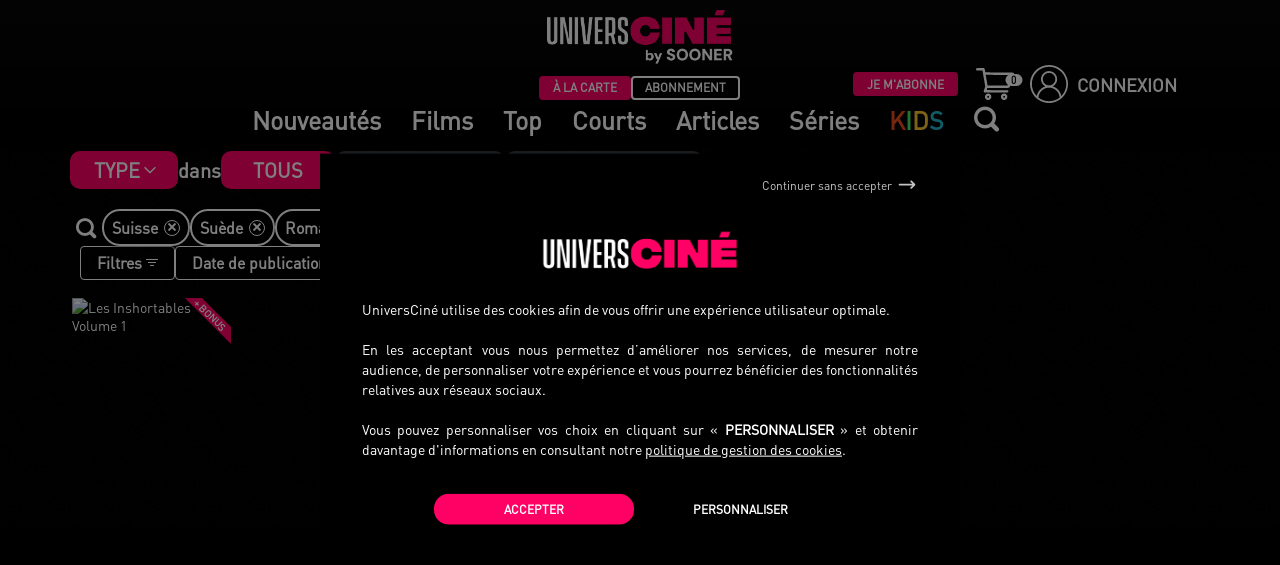

--- FILE ---
content_type: text/html; charset=UTF-8
request_url: https://www.universcine.com/search?filter%5Bcountry%5D%5B6%5D=CH&filter%5Bcountry%5D%5B9%5D=SE&filter%5Bgenre%5D%5B0%5D=UC_GENRE_PASSION&filter%5Bgenre%5D%5B1%5D=UC_GENRE_LGBT&filter%5Bgenre%5D%5B2%5D=UC_GENRE_DRAME&filter%5Btheme%5D%5B0%5D=FREE_SEXE&filter%5Btheme%5D%5B1%5D=ADOLESCENCE&type=film
body_size: 15024
content:
<!DOCTYPE HTML>
<!--[if lt IE 9 ]>
<html lang="fr" class="is_ie8 lt_ie9 lt_ie10"><![endif]-->
<!--[if IE 9 ]>
<html lang="fr" class="is_ie9 lt_ie10"><![endif]-->
<!--[if gt IE 9]>
<html lang="fr" class="is_ie10"><![endif]-->
<!--[if !IE]><!-->
<html lang="fr"><!--<![endif]-->
    <head>
        <meta charset="UTF-8"/>
        <meta name="viewport" content="width=device-width, initial-scale=1, maximum-scale=1, user-scalable=no">
        <meta http-equiv="X-UA-Compatible" content="IE=edge">

        <title>UniversCiné VoD – Films en vidéo à la demande – Cinéma indépendant</title>
                    <!-- Xandr Universal Pixel - Initialization (include only once per page) -->
<script type="opt-in" data-type="application/javascript" data-name="ads">
    !function(e,i){if(!e.pixie){var n=e.pixie=function(e,i,a){n.actionQueue.push({action:e,actionValue:i,params:a})};n.actionQueue=[];var a=i.createElement("script");a.async=!0,a.src="//acdn.adnxs.com/dmp/up/pixie.js";var t=i.getElementsByTagName("head")[0];t.insertBefore(a,t.firstChild)}}(window,document);
    pixie('init', '6eaa9f24-01b5-4b58-a180-2206564edc95');
</script>
<!-- Xandr Universal Pixel - PageView Event -->
<script type="opt-in" data-type="application/javascript" data-name="ads">
    pixie('event', 'PageView');
</script>
<noscript>
    <img src="https://ib.adnxs.com/pixie?pi=6eaa9f24-01b5-4b58-a180-2206564edc95&e=PageView&script=0"/>
</noscript>        
        <link rel="preconnect" href="https://www.google-analytics.com">
        <link rel="preconnect" href="https://static.zdassets.com">
        <link rel="preconnect" href="https://ekr.zdassets.com">
        <link rel="preconnect" href="https://assets.zendesk.com">
        <link rel="preconnect" href="https://universcine.zendesk.com">
        <link rel="canonical" href="https://www.universcine.com/search"/>
                                    <link
                    rel="apple-touch-icon"
                    sizes="57x57"
                    href="/bundles/cineweb/images/editor/ucfr/favicon/apple-touch-icon-57x57.png?3.0.3">
                            <link
                    rel="apple-touch-icon"
                    sizes="60x60"
                    href="/bundles/cineweb/images/editor/ucfr/favicon/apple-touch-icon-60x60.png?3.0.3">
                            <link
                    rel="apple-touch-icon"
                    sizes="72x72"
                    href="/bundles/cineweb/images/editor/ucfr/favicon/apple-touch-icon-72x72.png?3.0.3">
                            <link
                    rel="apple-touch-icon"
                    sizes="76x76"
                    href="/bundles/cineweb/images/editor/ucfr/favicon/apple-touch-icon-76x76.png?3.0.3">
                            <link
                    rel="apple-touch-icon"
                    sizes="114x114"
                    href="/bundles/cineweb/images/editor/ucfr/favicon/apple-touch-icon-114x114.png?3.0.3">
                            <link
                    rel="apple-touch-icon"
                    sizes="120x120"
                    href="/bundles/cineweb/images/editor/ucfr/favicon/apple-touch-icon-120x120.png?3.0.3">
                            <link
                    rel="apple-touch-icon"
                    sizes="144x144"
                    href="/bundles/cineweb/images/editor/ucfr/favicon/apple-touch-icon-144x144.png?3.0.3">
                            <link
                    rel="apple-touch-icon"
                    sizes="152x152"
                    href="/bundles/cineweb/images/editor/ucfr/favicon/apple-touch-icon-152x152.png?3.0.3">
                            <link
                    rel="apple-touch-icon"
                    sizes="180x180"
                    href="/bundles/cineweb/images/editor/ucfr/favicon/apple-touch-icon-180x180.png?3.0.3">
                        <link rel="icon" type="image/png" href="/bundles/cineweb/images/editor/ucfr/favicon/android-chrome-192x192.png?3.0.3" sizes="192x192">
                            <link
                    rel="icon"
                    type="image/png"
                    href="/bundles/cineweb/images/editor/ucfr/favicon/favicon-16x16.png?3.0.3"
                    sizes="16x16">
                            <link
                    rel="icon"
                    type="image/png"
                    href="/bundles/cineweb/images/editor/ucfr/favicon/favicon-32x32.png?3.0.3"
                    sizes="32x32">
                            <link
                    rel="icon"
                    type="image/png"
                    href="/bundles/cineweb/images/editor/ucfr/favicon/favicon-96x96.png?3.0.3"
                    sizes="96x96">
                        <link rel="manifest" href="/bundles/cineweb/images/editor/ucfr/favicon/manifest.json?3.0.3">
            <link rel="shortcut icon" href="/bundles/cineweb/images/editor/ucfr/favicon/favicon.ico?3.0.3">
            <meta name="msapplication-TileImage" content="/bundles/cineweb/images/editor/ucfr/favicon/mstile-144x144.png?3.0.3">
            <meta name="msapplication-config" content="/bundles/cineweb/images/editor/ucfr/favicon/browserconfig.xml?3.0.3">
            <meta name="theme-color" content="#000000">
                            <meta name="description" content="
                    Découvrez le meilleur du ciné en streaming ou en téléchargement définitif avec UniversCiné, la plateforme des cinéphiles.
                " />
                                        <meta name="facebook-domain-verification" content="6ls5a3m8bvje7xuiu77qiakeupfq64" />
                                        
                            <link href="/lib/jgrowl/jquery.jgrowl.min.css" type="text/css" rel="stylesheet"/>
              <link href="https://maxcdn.bootstrapcdn.com/font-awesome/4.7.0/css/font-awesome.min.css" type="text/css" rel="stylesheet"/>
              <link href="https://fonts.googleapis.com/css?family=Lato:300,400,700,900,400italic" type="text/css" rel="stylesheet"/>
              <link href="/bundles/cineweb/lib/owl-carousel/owl.carousel.css" type="text/css" rel="stylesheet"/>
              <link href="/bundles/cineweb/lib/owl-carousel/owl.theme.css" type="text/css" rel="stylesheet"/>
              <link rel="stylesheet" href="https://unpkg.com/swiper@5.4.5/css/swiper.min.css">
              <link href="/bundles/cineweb/css/editor/ucfr/variables.css" type="text/css" rel="stylesheet"/>
                            <link rel="stylesheet" href="/build/orejime.0a6833f4.css?3.0.3">
              <link rel="stylesheet" href="/build/bootstrap.f8819aee.css?3.0.3">
              <link rel="stylesheet" href="/build/dk-jsu-slider.db5bcc74.css?3.0.3">
              <link rel="stylesheet" href="/build/main.89e1078d.css?3.0.3">
              <link rel="stylesheet" href="/build/top_error_modal.e00d05f0.css?3.0.3">
              <link rel="stylesheet" href="/build/filactu.85b87530.css?3.0.3">
              <link rel="stylesheet" href="/build/home.93dfa3d2.css?3.0.3">
              <link rel="stylesheet" href="/build/toggle_menu_connected.0a45ba59.css?3.0.3">
              <link rel="stylesheet" href="/build/search.d471a9e3.css?3.0.3">
              <link rel="stylesheet" href="/build/modal.9b974d54.css?3.0.3">
              <link rel="stylesheet" href="/build/carousel.0b2e86bc.css?3.0.3">
              <link rel="stylesheet" href="/build/corner_block.57811d68.css?3.0.3">
              <link rel="stylesheet" href="/build/search_item.147577e3.css?3.0.3">
              <link rel="stylesheet" href="/build/jquery_cookiebar.b64af8d3.css?3.0.3">
                            
    <link rel="stylesheet" href="/build/profile.1902fa60.css?3.0.3">
    
    <link rel="stylesheet" href="/build/list-columns.7d13693e.css?3.0.3">
    <link rel="stylesheet" href="/build/trailer_desktop_mobile.f531fbbf.css?3.0.3">
    <link rel="stylesheet" href="/build/dual-range-slider.4f45dcb4.css?3.0.3">

                    <link href="/bundles/cineweb/css/editor/ucfr/editor.css" type="text/css" rel="stylesheet"/>
                                                                        <!-- Google Tag Manager -->
<script>(function(w,d,s,l,i){w[l]=w[l]||[];w[l].push({'gtm.start':
            new Date().getTime(),event:'gtm.js'});var f=d.getElementsByTagName(s)[0],
        j=d.createElement(s),dl=l!='dataLayer'?'&l='+l:'';j.async=true;j.src=
        'https://www.googletagmanager.com/gtm.js?id='+i+dl;f.parentNode.insertBefore(j,f);
    })(window,document,'script','dataLayer','GTM-WHNJBSW');</script>
<!-- End Google Tag Manager -->                                <script type="text/javascript">
                    var projectConfig = {
                        locale: 'fr'
                    };
                </script>
                <!-- Le HTML5 shim, for IE6-8 support of HTML elements -->
                <!--[if lt IE 9]>
                <script src="//html5shim.googlecode.com/svn/trunk/html5.js"></script>
                <script type="text/javascript" src="/bundles/cineweb/coffee/Modal.js?3.0.3"></script>
                <script type="text/javascript" src="/bundles/cineweb/coffee/Request.js?3.0.3"></script>
                <![endif]-->
                <script src="/build/runtime.94b8d57a.js?3.0.3"></script><script src="/build/orejime.019dbbea.js?3.0.3"></script>
                                <script src="https://app.noop.fr/lmc/lmc-player-web.js"></script>
                <script type="text/javascript" src="/bundles/cineweb/player/electron/ucfr/prod.js"></script>
                <script src="/build/electron_player.55d60811.js?3.0.3"></script>
                                <script src="https://unpkg.com/swiper@5.4.5/js/swiper.min.js"></script>
                <script type="text/javascript" src="/bundles/cineweb/js/fo/jquery/jquery-3.4.1.min.js"></script>
                <script type="text/javascript" src="/bundles/cineweb/js/fo/jquery/jquery-migrate-3.1.0.min.js"></script>
                <script type="text/javascript" src="/bundles/cineweb/js/fo/classes/jquery.easing.min.js"></script>
                <script type="text/javascript" src="/bundles/cineweb/js/fo/jquery/jquery-mobile-1.3.2.min.js"></script>
                <script src="/build/passive-listeners-jquery.86a3d4ef.js?3.0.3"></script>
                <script src="/build/dk-jsu-sliderjs.e6b1f984.js?3.0.3"></script>
                <script src="/build/fake-inputbox.a5bd0a27.js?3.0.3"></script>
                <script src="/build/fake-selectjs.73f8eba9.js?3.0.3"></script>
                <script src="/build/fake-placeholder.4c21e94d.js?3.0.3"></script>
                <script type="text/javascript" src="/bundles/cineweb/js/fo/jquery/plugins/bootstrap.min.js"></script>
                <script src="/build/smartresize.65f4c6dc.js?3.0.3"></script>
                <script type="text/javascript" src="/bundles/cineweb/lib/owl-carousel/owl.carousel.min.js"></script>
                                <script src="/build/functions.113305ee.js?3.0.3"></script>
                <script src="/build/events.4b91b624.js?3.0.3"></script>
                <script src="/build/modaljs.1b0639a1.js?3.0.3"></script>
                <script type="text/javascript" src="/bundles/cineweb/js/promise.min.js"></script>
                <script src="/build/request.75b4d8d3.js?3.0.3"></script>
                <script src="/bundles/fosjsrouting/js/router.min.js?3.0.3" type="text/javascript"></script>
                <script src="/build/utils.611114c1.js?3.0.3"></script>
                <script src="/build/searchengine.64f5d36e.js?3.0.3"></script>
                <script src="/build/poster_article.11147b4b.js?3.0.3"></script>
                <script src="/build/carouseljs.d45d87a6.js?3.0.3"></script>
                <script type="text/javascript" src="/bundles/bazingajstranslation/js/translator.min.js"></script>
                <script type="text/javascript" src="/lib/jgrowl/jquery.jgrowl.min.js"></script>
                <script type="text/javascript" src="/js/translations/config.js"></script>
                <script type="text/javascript" src="/js/translations/fr.js"></script>
                <script type="text/javascript" src="/js/translations/de.js"></script>
                <script type="text/javascript" src="/js/translations/nl.js"></script>
                <script type="text/javascript" src="/js/translations/en.js"></script>
                <script src="/build/jgrowl.17e598a9.js?3.0.3"></script>
                <script src="/build/error_message.97bc2932.js?3.0.3"></script>
                <script src="/build/wishlist.f070d869.js?3.0.3"></script>
                <script src="/js/routing?callback=fos.Router.setData"></script>
                <script src="/build/footer_newsletter.3d093c38.js?3.0.3"></script>
                <script src="/build/svod.7ec33fea.js?3.0.3"></script>
                <script src="/build/header_js.21ecbc50.js?3.0.3"></script>
                            
    <link href="https://cdnjs.cloudflare.com/ajax/libs/video.js/7.6.0/video-js.min.css" rel="stylesheet">

<script type="text/javascript" defer src="https://cdnjs.cloudflare.com/ajax/libs/video.js/7.6.0/video.min.js"></script>
<script type="text/javascript" defer src="https://cdnjs.cloudflare.com/ajax/libs/video.js/7.6.0/lang/fr.js"></script>
<script type="text/javascript" defer src="https://cdnjs.cloudflare.com/ajax/libs/video.js/7.6.0/lang/uk.js"></script>
<script type="text/javascript" defer src="https://cdnjs.cloudflare.com/ajax/libs/video.js/7.6.0/lang/de.js"></script>
<script type="text/javascript" defer src="https://cdnjs.cloudflare.com/ajax/libs/video.js/7.6.0/lang/nl.js"></script>
    <script type="text/javascript" src="/lib/bootstrap-star-rating/js/star-rating.min.js?3.0.3"></script>
    <script src="/build/infinite-scroll.3bc970c2.js?3.0.3"></script>
    <script src="/build/player_trailer_devices.0bdc4a4f.js?3.0.3"></script>
    <script src="/build/dual-range-sliderjs.1dfd819a.js?3.0.3"></script>

    <script type="text/javascript" language="Javascript">
        var page = 1;
        var stop = false;
        var waiting = false;
        jQuery(document).ready(function() {
            var win = jQuery(window);

            win.scroll(function() {
                if (stop || waiting) {
                    return;
                }
                // End of the document reached?
                if (jQuery(document).height() - win.height() < win.scrollTop() + 200) {
                    waiting = true;
                    jQuery('#loading').show();
                    page++;
                    jQuery.ajax({
                        url: Routing.generate('ajax_uc_fo_videoproduction_search_film', { page: page, filters: "%7B%22country%22%3A%7B%226%22%3A%22CH%22%2C%229%22%3A%22SE%22%7D%2C%22genre%22%3A%5B%22UC_GENRE_PASSION%22%2C%22UC_GENRE_LGBT%22%2C%22UC_GENRE_DRAME%22%5D%2C%22theme%22%3A%5B%22FREE_SEXE%22%2C%22ADOLESCENCE%22%5D%7D", order: "default" }) + "" + "" + "",
                        dataType: 'html',
                        success: function(html) {
                            stop = (html.trim() === "") ;
                            jQuery('#search-items').append(html);
                            jQuery('#loading').hide();
                            waiting = false;
                        }
                    });
                }
            });
        });
    </script>
                            <meta name="facebook-domain-verification" content="6ls5a3m8bvje7xuiu77qiakeupfq64" />
            <!-- Facebook Pixel Code -->
            <script type="opt-in" data-type="application/javascript" data-name="ads">
                !function(f,b,e,v,n,t,s)
                {if(f.fbq)return;n=f.fbq=function(){n.callMethod?
                    n.callMethod.apply(n,arguments):n.queue.push(arguments)};
                    if(!f._fbq)f._fbq=n;n.push=n;n.loaded=!0;n.version='2.0';
                    n.queue=[];t=b.createElement(e);t.async=!0;
                    t.src=v;s=b.getElementsByTagName(e)[0];
                    s.parentNode.insertBefore(t,s)}(window, document,'script',
                    'https://connect.facebook.net/en_US/fbevents.js');
                fbq('init', '4401281269946628');
                fbq('track', 'PageView');
            </script>
            <noscript><img height="1" width="1" style="display:none"
                           src="https://www.facebook.com/tr?id=4401281269946628&ev=PageView&noscript=1"
                /></noscript>
            <!-- End Facebook Pixel Code -->
                                    <style>
                                chat-widget .trizzy-wrapper {
                    height: unset !important;
                }
            </style>
            <chat-widget token="ab134440-280e-4971-9502-8b06daa1dc94" show_notification="false"></chat-widget>
            <script src="https://web-chat.trizzy.io/chat-widget.js"></script>
                    </head>
        <body
        class="onTop  bgnoise">
            <!-- Google Tag Manager (noscript) -->
<noscript><iframe src="https://www.googletagmanager.com/ns.html?id=GTM-WHNJBSW"
                  height="0" width="0" style="display:none;visibility:hidden"></iframe></noscript>
<!-- End Google Tag Manager (noscript) -->                    
<style>
    header .main-block .navbar-header a {
        color: white;
    }
            header .main-block .navbar-header a:hover,
        .menu-mobile .menu-mobile__inner ul li a:hover {
            color: #FF0064FF;
        }
    </style>

<div class="menu-mobile main-menu-mobile bgnoise--default">
    <div class="menu-mobile__inner">
        <ul>
            <li>
                <div class="search-mobile-link">
                    <i class="icon-loupe"></i>
                    <form class="input-group" id="searchMobileForm" method="get" action="/search">
                        <label for="inputsearch-mobile">
                            <input
                                    autocomplete="off"
                                    type="text"
                                    id="input_mobile"
                                    class="search_input"
                                    placeholder="Rechercher un film"
                                    name="term[]"
                                    data-target="mobile"
                                    value="">
                        </label>
                    </form>
                </div>
                <div id="form_container_mobile" class="form-search-container">
                    <div id="search__results_mobile" class="search__results">
                                            </div>
                </div>
            </li>
                                                                            <li>
                        <a href="/">
                            <p><img src="/bundles/cineweb/images/editor/ucfr/favicon/icon-home.svg" /> Page d&#39;accueil</p>
                        </a>
                    </li>
                                                                                                                        <li>
                        <a href="/search?type=film">
                            <p><img src="/bundles/cineweb/images/editor/ucfr/favicon/icon-catalog.svg" /> Catalogue</p>
                        </a>
                    </li>
                                                                                                                        <li>
                        <a href="/films?type=latestCinema">
                            <p><img src="/bundles/cineweb/images/editor/ucfr/favicon/icon-new.svg" /> Nouveaut&eacute;s</p>
                        </a>
                    </li>
                                                                                            <li>
                        <a href="/corner/jeunesse">
                            <p><img src="/bundles/cineweb/images/editor/ucfr/favicon/icon-bear-filled.svg" /> <span style="color:#e84e1c">K</span><span style="color:#78b82e">I</span><span style="color:#fbc530">D</span><span style="color:#22b7ce">S</span></p>
                        </a>
                    </li>
                                                                                            <li>
                        <a href="https://www.universcine.com/corner/courts-metrages">
                            <p>Courts</p>
                        </a>
                    </li>
                                                                                                                        <li>
                        <a href="https://www.universcine.com/articles">
                            <p>Articles</p>
                        </a>
                    </li>
                                                                <li>
                        <a href="/series">
                            <p>S&eacute;ries</p>
                        </a>
                    </li>
                                                                                <li class="switch-catalog">
                <span>Catalogue</span>
                <div class="switch-catalog__btns">
                    <button
                            type="button"
                            class="btn-card  selected "
                            onclick="window.location.href = '/svod/switch-universe?universe=cine_web_homepage'"
                    >
                        &Agrave; LA CARTE
                    </button>
                    <button
                            type="button"
                            class="btn-subscription "
                            onclick="window.location.href = '/svod/switch-universe?universe=cine_web_homepage_svod'"
                    >ABONNEMENT</button>
                </div>
            </li>
            <li>
                                <a href="/login">
                    <i class="icon-account"></i>
                    Se connecter
                </a>
                            </li>
        </ul>
    </div>
</div>

<div class="navbar-fixed-top" role="navigation">
        <div class="row" style="display: none">
        <div class="creditCardWarning">
            <span class="creditCardWarningMessage">
                Attention! Votre
                <span><a href="/user/my/" class="goToMySpace">carte bancaire</a></span>
                                                Merci de la mettre à jour.
            </span>
            <a class="credit_card_warning_close">
                <i class="icon-close"></i>
            </a>
        </div>
    </div>

<style>
    .creditCardWarning {
        height: auto;
        background-color: #d72968;
        color: white;
        font-weight: bold;
        font-size: 1.5em;
        text-align: center;
    }

    .credit_card_warning_close {
        float: right;
        color: #fff;
        text-decoration-line: none;
    }

    .credit_card_warning_close:hover {
        text-decoration-line: none;
    }

    .goToMySpace {
        color: white;
        text-decoration-line: underline;
    }

    .goToMySpace:hover {
        color: black;
    }

</style>

<script>
    (function($) {
        $(document).ready(function () {
            $('.credit_card_warning_close').click(function(e){
                e.preventDefault();
                var toExpire = new Date();
                toExpire.setHours(toExpire.getHours() + 24);
                var toUTCstring = toExpire.toUTCString();
                document.cookie = "creditCardWarningClosed=closed; expires=" + toUTCstring + ";";
                $('.creditCardWarning').hide();
            });
        })
    })(jQuery)
</script>

        <style>
    </style>
<header>
    <div class="main-block">
        <div class="navbar-header">
            <div class="navbar-left">
                                <button type="button" class="navbar-toggle btn-openclose">
                    <img height="40" src="/bundles/cineweb/images/editor/ucfr/favicon/icon-burger.svg">
                    <i class="icon-close" style="display: none"></i>
                </button>
                
                <div class="logo">
                    <a title="UniversCiné | Accueil"
                       href="/">
                        <img src="/bundles/cineweb/images/editor/ucfr/logo/sooner/main-logo.png">
                    </a>
                </div>
                                <div class="switch-catalog">
                    <div class="empty_div switch-container">
                                            </div>
                    <div class="switch-catalog__btns switch-container">
                        <button
                                type="button"
                                class="btn-card  selected "
                                onclick="window.location.href = '/svod/switch-universe?universe=cine_web_homepage'"
                        >
                            &Agrave; LA CARTE
                        </button>
                        <button
                                type="button"
                                class="btn-subscription "
                                onclick="window.location.href = '/svod/switch-universe?universe=cine_web_homepage_svod'"
                        >ABONNEMENT</button>
                    </div>

                    <div class="switch-catalog__right switch-container">
                                                    <div class="button-container">
                                <button
                                        id="btn-subscription"
                                        type="button"
                                        class="selected"
                                        onclick="window.location.href='/offre-abonnement'">
                                    JE M'ABONNE
                                </button>
                            </div>
                        
                                                    <div class="btn-cart">
                                <a href="/mon-panier">
                                    <img  src="/bundles/cineweb/images/editor/ucfr/favicon/icon-cart.svg">
                                    <div class="badge">
                                        <span>0</span>
                                    </div>
                                </a>
                            </div>
                            <div id="btn-log">
                                <a href="/login">
                                    <img style="margin-right: 0.5em;margin-left: 0.5em"
                                         alt="Icon utilisateur dans un cercle"
                                         src="/bundles/cineweb/images/editor/ucfr/favicon/icon-user.svg">
                                    CONNEXION
                                </a>
                            </div>
                                            </div>
                </div>

                <div class="navbar__links">
                    <div class="navbar__links_inner">
                                                                                    <a href="/films?type=latestCinema">
                                    <p>Nouveaut&eacute;s</p>
                                </a>
                                                                                                                                                                                                                                                                                                                                <a href="/search?type=film&amp;universe=cine_web_homepage">
                                    <p>Films</p>
                                </a>
                                                                                                                                                                                                                        <a href="/top-des-ventes">
                                    <p>Top</p>
                                </a>
                                                                                                                                                                                                                        <a href="https://www.universcine.com/corner/courts-metrages">
                                    <p>Courts</p>
                                </a>
                                                                                                                                                                                                                        <a href="https://www.universcine.com/articles">
                                    <p>Articles</p>
                                </a>
                                                                                                                <a href="/series">
                                    <p>S&eacute;ries</p>
                                </a>
                                                                                                                <a href="/corner/jeunesse">
                                    <p><span style="color:#e84e1c">K</span><span style="color:#45EC6FFF">I</span><span style="color:#fbc530">D</span><span style="color:#22b7ce">S</span></p>
                                </a>
                                                                            <a id="search-icon" class="search-icon"><i class="icon-loupe" data-target="desktop" ></i></a>
                    </div>
                </div>
                            </div>
                        <div class="navbar-right">
                <button class="navbar-toggle btn-opensearch">
                    <i class="icon-loupe"></i>
                </button>
            </div>
                    </div>
    </div>
    <div class="search_container">
        <div class="main-block" style="width: 100%;height: unset;flex-shrink: 0;">
            <div class="navbar-header">
                <div class="navbar-left">
                                        <button type="button" class="navbar-toggle btn-openclose">
                        <img height="40" src="/bundles/cineweb/images/editor/ucfr/favicon/icon-burger.svg">
                        <i class="icon-close" style="display: none"></i>
                    </button>
                                        <div class="logo">
                        <a title="UniversCiné | Accueil"
                           href="/">
                            <img height="53" src="/bundles/cineweb/images/editor/ucfr/logo/sooner/main-logo.png">
                        </a>
                    </div>
                </div>
                                <div class="navbar-right">
                    <button class="navbar-toggle btn-opensearch">
                        <i class="icon-loupe"></i>
                    </button>
                </div>
                            </div>
        </div>
        <div id="form_container_desktop" class="form-search-container">
            <form method="get" action="/search" id="searchForm" >
                <input
                        value=""
                        name="term[]"
                        type="text"
                        autocomplete="off"
                        id="input_search"
                        class="search_input"
                        data-target="desktop"
                        placeholder="Rechercher"
                >
                <i class="icon-close" id="close_search"></i>
            </form>
            <div id="search_results" class="search__results">
                            </div>
        </div>
    </div>
</header>
</div>

        <div class="loading-centered hidden">Loading&#8230;</div>
    <div id="main-container" class="container-fluid main-container bgnoise--default catalog">
            <style>
        .main-block {
            background-color: black;
        }
    </style>
    <div id="top">
        <div class="row clearfix bgnoise bgnoise--default cc-inner">
            <div class="col-md-12 col-sm-12 col-nogutter" >
            </div>
            <div class="col-md-12 col-sm-12">
                <div class="results-category__container">
    <style>
        .button__search-type {
            line-height: 18px;
            background: #33383e;
            color: #626365 !important;
            padding: 10px 32px;
            border-radius: 10px;
            text-decoration: none !important;
        }
        @media (max-width: 767px) {
            .button__search-type {
                padding: 10px 16px;
            }
        }
    </style>
            <style>
            .filter__type {
                position: relative;
                border-radius: 10px;
                padding: 5px 38px 5px 24px;
                font-family: var(--main-font);
                font-weight: 700;
                color: #fff;
                cursor: pointer;
                -webkit-font-smoothing: antialiased;
                background-image: url([data-uri]);
                background-position: right 20px top 50%;
                background-color: var(--main-color);
                background-repeat: no-repeat;
                background-size: 16px;
            }
            .filter__type ul {
                display: none;
                overflow: hidden;
                position: absolute;
                background: #33383e;
                padding: 0;
                z-index: 2;
                margin: 0;
                top: 38px;
                left: 0;
                max-height: 50vh;
                transition: transform 0.26s ease;
                transform-origin: top;
                height: auto;
                transform: scaleY(1);
                overflow-y: scroll;
                grid-template-columns: 1fr;
                border-radius: 10px;
                text-transform: capitalize;
                font-size: 16px;
            }
            .filter__type ul::-webkit-scrollbar {
                display: none;
            }
            .filter__type ul li {
                padding: 8px 12px;
                list-style-type: none;
                white-space: nowrap;
            }
            .filter__type ul li a {
                text-decoration: none;
                position: relative;
                /*padding-left: 20px;*/
                width: 100%;
                display: block;
            }
            /*.filter__type ul li a:before {*/
            /*    content: '';*/
            /*    border: 1px solid var(--main-color);*/
            /*    color: var(--main-color);*/
            /*    width: 16px;*/
            /*    height: 16px;*/
            /*    display: block;*/
            /*    position: absolute;*/
            /*    top: 50%;*/
            /*    transform: translateY(-50%);*/
            /*    font-size: 10px;*/
            /*    text-align: center;*/
            /*    left: 0;*/
            /*}*/
            /*.filter__type ul li a.active:before {*/
            /*    content: '\2713';*/
            /*}*/
            .filter__type.active ul {
                display: grid;
            }
            @media (max-width: 767px) {
                .filter__type {
                    padding: 8px 26px 8px 8px;
                    background-position: right 8px top 50%;
                }
            }
        </style>
        <script>
            document.addEventListener('DOMContentLoaded', function () {
                const filterType = document.querySelector('.filter__type');
                if (filterType) {
                    filterType.addEventListener('click', () => {
                        filterType.classList.toggle('active');
                    });
                }
            });
        </script>
        <div class="results-category filter__type">
                                                Type
                        <ul>
                <li>
                    <a  href="/search?type=film&amp;workType%5B0%5D=Movie">
                        Films
                    </a>
                </li>
                <li>
                    <a  href="/search?type=film&amp;workType%5B0%5D=Serie">
                        Séries
                    </a>
                </li>
                <li>
                    <a  href="/search?type=film&amp;workType%5B0%5D=ShortMovie">
                        Courts métrages
                    </a>
                </li>
            </ul>
        </div>
        <span style="text-transform: none;">dans</span>
        <div class="results-category">
        <span style="background: var(--main-color);color: #fff !important;" class="button__search-type">
            Tous
        </span>
        </div>
        <div class="results-category">
        <a href="/search?filter%5Bcountry%5D%5B6%5D=CH&amp;filter%5Bcountry%5D%5B9%5D=SE&amp;filter%5Bgenre%5D%5B0%5D=UC_GENRE_PASSION&amp;filter%5Bgenre%5D%5B1%5D=UC_GENRE_LGBT&amp;filter%5Bgenre%5D%5B2%5D=UC_GENRE_DRAME&amp;filter%5Btheme%5D%5B0%5D=FREE_SEXE&amp;filter%5Btheme%5D%5B1%5D=ADOLESCENCE&amp;type=film&amp;universe=cine_web_homepage" style="" class="button__search-type">
            À la carte
        </a>
    </div>
    <div class="results-category">
        <a href="/search?filter%5Bcountry%5D%5B6%5D=CH&amp;filter%5Bcountry%5D%5B9%5D=SE&amp;filter%5Bgenre%5D%5B0%5D=UC_GENRE_PASSION&amp;filter%5Bgenre%5D%5B1%5D=UC_GENRE_LGBT&amp;filter%5Bgenre%5D%5B2%5D=UC_GENRE_DRAME&amp;filter%5Btheme%5D%5B0%5D=FREE_SEXE&amp;filter%5Btheme%5D%5B1%5D=ADOLESCENCE&amp;type=film&amp;universe=cine_web_homepage_svod" style="" class="button__search-type">
            Abonnement
        </a>
    </div>
    </div>

                <div class="search-top">
                    <div class="search-top__subcontainer">
                        <div class="filtres-actives">
                            <style>
                                .icon-close::before {
                                    position: relative;
                                    top: -.08px;
                                    /*left: -.08px;*/
                                }
                                .search-films__button {
                                    color: #fff;
                                    background: transparent;
                                    border: none;
                                    font-size: 20px;
                                    display: flex !important;
                                    justify-content: center;
                                    align-items: center;
                                    height: 100%;
                                }
                                .search-films__input {
                                    border: 2px solid #fff;
                                    background: #000;
                                    border-radius: 20px;
                                    color: #fff;
                                    padding: 0 8px 0 40px;
                                    font-size: 16px;
                                    line-height: 33px;
                                    outline: none;
                                }
                                .search-films__container {
                                    position: relative;
                                }
                                .search-films__form {
                                    justify-content: center;
                                    align-items: center;
                                }
                                .search-films__form label {
                                    margin: 0;
                                }
                                .search-films__container .search-films__form {
                                    display: none;
                                }
                                .search-films__container.toggled .search-films__form {
                                    display: flex;
                                }
                                .search-films__container.toggled .search-films__button {
                                    position: absolute;
                                    z-index: 1;
                                    left: 8px;
                                    top: 1px;
                                }
                                .search__filters-container {
                                    position: absolute;
                                    margin: 0;
                                    font-size: 16px;
                                    background: #33383e;
                                    z-index: 2;
                                    padding: 0;
                                    text-align: center;
                                    list-style: none;
                                    bottom: 0;
                                    transform: translateY(100%);
                                    width: 100%;
                                }
                                .search__filter {
                                    display: none;
                                }
                                .search__filter.active {
                                    display: block;
                                }
                            </style>
                            <script>
                                document.addEventListener('DOMContentLoaded', function () {
                                    const searchFilmsContainer = document.querySelector('.search-films__container');
                                    const searchFilmsButton = document.querySelector('.search-films__button');
                                    const searchFilmsInput = document.querySelector('.search-films__input');
                                    if (searchFilmsButton) {
                                        searchFilmsButton.addEventListener('click', () => {
                                            searchFilmsContainer.classList.toggle('toggled');
                                            searchFilmsInput.focus();
                                        });
                                    }
                                    if (searchFilmsInput) {
                                        const searchFilters = document.querySelectorAll('.search__filters-container .search__filter');
                                        searchFilmsInput.addEventListener('input', () => {
                                            if (searchFilmsInput.value.length >= 3) {
                                                searchFilters.forEach(searchFilter => searchFilter.getAttribute('data-text').toLowerCase().includes(searchFilmsInput.value.toLowerCase()) ? searchFilter.classList.add('active') : searchFilter.classList.remove('active'))
                                            } else {
                                                searchFilters.forEach(searchFilter => searchFilter.classList.remove('active'))
                                            }
                                        });
                                    }
                                });
                            </script>
                            <div style="position: relative;display: flex;">
                                <div class="search-films__container">
                                    <button class="search-films__button">
                                        <i class="icon-loupe disable-global-search"></i>
                                    </button>
                                    <form class="search-films__form" action="/search?type=film" method="get">
                                                                                    <input type="hidden" name="filter[country][]" value="CH">
                                                                                    <input type="hidden" name="filter[country][]" value="SE">
                                                                                    <input type="hidden" name="filter[genre][]" value="UC_GENRE_PASSION">
                                                                                    <input type="hidden" name="filter[genre][]" value="UC_GENRE_LGBT">
                                                                                    <input type="hidden" name="filter[genre][]" value="UC_GENRE_DRAME">
                                                                                    <input type="hidden" name="filter[theme][]" value="FREE_SEXE">
                                                                                    <input type="hidden" name="filter[theme][]" value="ADOLESCENCE">
                                                                                                                                                                                                        <label>
                                            <input type="text" name="term[]" class="search-films__input" autocomplete="off">
                                        </label>
                                    </form>
                                </div>
                                <ul class="search__filters-container">
                                                                                                                                                                        <li class="search__filter" data-text="Belgique">
                                                    <a title="Filtrer par : Pays - Be" href="/search?filter%5Bcountry%5D%5B6%5D=CH&amp;filter%5Bcountry%5D%5B9%5D=SE&amp;filter%5Bcountry%5D%5B10%5D=BE&amp;filter%5Bgenre%5D%5B0%5D=UC_GENRE_PASSION&amp;filter%5Bgenre%5D%5B1%5D=UC_GENRE_LGBT&amp;filter%5Bgenre%5D%5B2%5D=UC_GENRE_DRAME&amp;filter%5Btheme%5D%5B0%5D=FREE_SEXE&amp;filter%5Btheme%5D%5B1%5D=ADOLESCENCE&amp;type=film">Belgique
                                                                                                            </a>
                                                </li>
                                                                                            <li class="search__filter" data-text="Allemagne">
                                                    <a title="Filtrer par : Pays - De" href="/search?filter%5Bcountry%5D%5B6%5D=CH&amp;filter%5Bcountry%5D%5B9%5D=SE&amp;filter%5Bcountry%5D%5B10%5D=DE&amp;filter%5Bgenre%5D%5B0%5D=UC_GENRE_PASSION&amp;filter%5Bgenre%5D%5B1%5D=UC_GENRE_LGBT&amp;filter%5Bgenre%5D%5B2%5D=UC_GENRE_DRAME&amp;filter%5Btheme%5D%5B0%5D=FREE_SEXE&amp;filter%5Btheme%5D%5B1%5D=ADOLESCENCE&amp;type=film">Allemagne
                                                                                                            </a>
                                                </li>
                                                                                            <li class="search__filter" data-text="Espagne">
                                                    <a title="Filtrer par : Pays - Es" href="/search?filter%5Bcountry%5D%5B6%5D=CH&amp;filter%5Bcountry%5D%5B9%5D=SE&amp;filter%5Bcountry%5D%5B10%5D=ES&amp;filter%5Bgenre%5D%5B0%5D=UC_GENRE_PASSION&amp;filter%5Bgenre%5D%5B1%5D=UC_GENRE_LGBT&amp;filter%5Bgenre%5D%5B2%5D=UC_GENRE_DRAME&amp;filter%5Btheme%5D%5B0%5D=FREE_SEXE&amp;filter%5Btheme%5D%5B1%5D=ADOLESCENCE&amp;type=film">Espagne
                                                                                                            </a>
                                                </li>
                                                                                            <li class="search__filter" data-text="Pays-Bas">
                                                    <a title="Filtrer par : Pays - Nl" href="/search?filter%5Bcountry%5D%5B6%5D=CH&amp;filter%5Bcountry%5D%5B9%5D=SE&amp;filter%5Bcountry%5D%5B10%5D=NL&amp;filter%5Bgenre%5D%5B0%5D=UC_GENRE_PASSION&amp;filter%5Bgenre%5D%5B1%5D=UC_GENRE_LGBT&amp;filter%5Bgenre%5D%5B2%5D=UC_GENRE_DRAME&amp;filter%5Btheme%5D%5B0%5D=FREE_SEXE&amp;filter%5Btheme%5D%5B1%5D=ADOLESCENCE&amp;type=film">Pays-Bas
                                                                                                            </a>
                                                </li>
                                                                                                                                                                                                                                                                                                                                        </ul>
                            </div>
                                                            <a href="/search?filter%5Bcountry%5D%5B9%5D=SE&amp;filter%5Bgenre%5D%5B0%5D=UC_GENRE_PASSION&amp;filter%5Bgenre%5D%5B1%5D=UC_GENRE_LGBT&amp;filter%5Bgenre%5D%5B2%5D=UC_GENRE_DRAME&amp;filter%5Btheme%5D%5B0%5D=FREE_SEXE&amp;filter%5Btheme%5D%5B1%5D=ADOLESCENCE&amp;type=film"
                                   class="cssc-button cssc-button--activefiltre">
                                    Suisse
                                    <i class="icon-close"></i>
                                </a>
                                                            <a href="/search?filter%5Bcountry%5D%5B6%5D=CH&amp;filter%5Bgenre%5D%5B0%5D=UC_GENRE_PASSION&amp;filter%5Bgenre%5D%5B1%5D=UC_GENRE_LGBT&amp;filter%5Bgenre%5D%5B2%5D=UC_GENRE_DRAME&amp;filter%5Btheme%5D%5B0%5D=FREE_SEXE&amp;filter%5Btheme%5D%5B1%5D=ADOLESCENCE&amp;type=film"
                                   class="cssc-button cssc-button--activefiltre">
                                    Suède
                                    <i class="icon-close"></i>
                                </a>
                                                            <a href="/search?filter%5Bcountry%5D%5B6%5D=CH&amp;filter%5Bcountry%5D%5B9%5D=SE&amp;filter%5Bgenre%5D%5B1%5D=UC_GENRE_LGBT&amp;filter%5Bgenre%5D%5B2%5D=UC_GENRE_DRAME&amp;filter%5Btheme%5D%5B0%5D=FREE_SEXE&amp;filter%5Btheme%5D%5B1%5D=ADOLESCENCE&amp;type=film"
                                   class="cssc-button cssc-button--activefiltre">
                                    Romance, passion
                                    <i class="icon-close"></i>
                                </a>
                                                            <a href="/search?filter%5Bcountry%5D%5B6%5D=CH&amp;filter%5Bcountry%5D%5B9%5D=SE&amp;filter%5Bgenre%5D%5B0%5D=UC_GENRE_PASSION&amp;filter%5Bgenre%5D%5B2%5D=UC_GENRE_DRAME&amp;filter%5Btheme%5D%5B0%5D=FREE_SEXE&amp;filter%5Btheme%5D%5B1%5D=ADOLESCENCE&amp;type=film"
                                   class="cssc-button cssc-button--activefiltre">
                                    Lgbt
                                    <i class="icon-close"></i>
                                </a>
                                                            <a href="/search?filter%5Bcountry%5D%5B6%5D=CH&amp;filter%5Bcountry%5D%5B9%5D=SE&amp;filter%5Bgenre%5D%5B0%5D=UC_GENRE_PASSION&amp;filter%5Bgenre%5D%5B1%5D=UC_GENRE_LGBT&amp;filter%5Btheme%5D%5B0%5D=FREE_SEXE&amp;filter%5Btheme%5D%5B1%5D=ADOLESCENCE&amp;type=film"
                                   class="cssc-button cssc-button--activefiltre">
                                    Drame
                                    <i class="icon-close"></i>
                                </a>
                                                            <a href="/search?filter%5Bcountry%5D%5B6%5D=CH&amp;filter%5Bcountry%5D%5B9%5D=SE&amp;filter%5Bgenre%5D%5B0%5D=UC_GENRE_PASSION&amp;filter%5Bgenre%5D%5B1%5D=UC_GENRE_LGBT&amp;filter%5Bgenre%5D%5B2%5D=UC_GENRE_DRAME&amp;filter%5Btheme%5D%5B1%5D=ADOLESCENCE&amp;type=film"
                                   class="cssc-button cssc-button--activefiltre">
                                    Sexe
                                    <i class="icon-close"></i>
                                </a>
                                                            <a href="/search?filter%5Bcountry%5D%5B6%5D=CH&amp;filter%5Bcountry%5D%5B9%5D=SE&amp;filter%5Bgenre%5D%5B0%5D=UC_GENRE_PASSION&amp;filter%5Bgenre%5D%5B1%5D=UC_GENRE_LGBT&amp;filter%5Bgenre%5D%5B2%5D=UC_GENRE_DRAME&amp;filter%5Btheme%5D%5B0%5D=FREE_SEXE&amp;type=film"
                                   class="cssc-button cssc-button--activefiltre">
                                    Adolescence
                                    <i class="icon-close"></i>
                                </a>
                                                                                                                                                                            <a href="/search?type=film"
                                   class="cssc-button cssc-button--activefiltre">
                                    Tout effacer
                                    <i class="icon-close"></i>
                                </a>
                                                    </div>
                                                    <div class="ordres-actives">
                                <div class="ordres__container">
                                    <script>
                                        document.addEventListener('DOMContentLoaded', function () {
                                            const filterButton = document.querySelector('.filter__button');
                                            const searchFilters = document.querySelector('.search-filtres');
                                            if (filterButton) {
                                                filterButton.addEventListener('click', () => {
                                                    searchFilters.classList.toggle('active');
                                                });
                                            }
                                        });
                                    </script>
                                    <button class="form-control filter__button">Filtres</button>

                                    <div class="search-filtres__category" style="max-height: unset;overflow: unset">
                                        <div class="title filter-category-order">
                                            Date de publication                                            <ul class="filtres filter-items-order filtres__grid" style="transform: scaleY(1); top: 33px; bottom: unset; left: unset; right: 0; overflow: hidden; width: 100%;">
                                                                                                <li>
                                                    <a href="/search?filter%5Bcountry%5D%5B6%5D=CH&amp;filter%5Bcountry%5D%5B9%5D=SE&amp;filter%5Bgenre%5D%5B0%5D=UC_GENRE_PASSION&amp;filter%5Bgenre%5D%5B1%5D=UC_GENRE_LGBT&amp;filter%5Bgenre%5D%5B2%5D=UC_GENRE_DRAME&amp;filter%5Btheme%5D%5B0%5D=FREE_SEXE&amp;filter%5Btheme%5D%5B1%5D=ADOLESCENCE&amp;type=film&amp;order=date">
                                                        Date de publication
                                                    </a>
                                                </li>
                                                <li>
                                                    <a href="/search?filter%5Bcountry%5D%5B6%5D=CH&amp;filter%5Bcountry%5D%5B9%5D=SE&amp;filter%5Bgenre%5D%5B0%5D=UC_GENRE_PASSION&amp;filter%5Bgenre%5D%5B1%5D=UC_GENRE_LGBT&amp;filter%5Bgenre%5D%5B2%5D=UC_GENRE_DRAME&amp;filter%5Btheme%5D%5B0%5D=FREE_SEXE&amp;filter%5Btheme%5D%5B1%5D=ADOLESCENCE&amp;type=film&amp;order=alpha">
                                                        Ordre alphabétique
                                                    </a>
                                                </li>
                                                <li>
                                                    <a href="/search?filter%5Bcountry%5D%5B6%5D=CH&amp;filter%5Bcountry%5D%5B9%5D=SE&amp;filter%5Bgenre%5D%5B0%5D=UC_GENRE_PASSION&amp;filter%5Bgenre%5D%5B1%5D=UC_GENRE_LGBT&amp;filter%5Bgenre%5D%5B2%5D=UC_GENRE_DRAME&amp;filter%5Btheme%5D%5B0%5D=FREE_SEXE&amp;filter%5Btheme%5D%5B1%5D=ADOLESCENCE&amp;type=film&amp;order=recent">
                                                        Date de sortie salles
                                                    </a>
                                                </li>
                                                                                                <li>
                                                    <a href="/search?filter%5Bcountry%5D%5B6%5D=CH&amp;filter%5Bcountry%5D%5B9%5D=SE&amp;filter%5Bgenre%5D%5B0%5D=UC_GENRE_PASSION&amp;filter%5Bgenre%5D%5B1%5D=UC_GENRE_LGBT&amp;filter%5Bgenre%5D%5B2%5D=UC_GENRE_DRAME&amp;filter%5Btheme%5D%5B0%5D=FREE_SEXE&amp;filter%5Btheme%5D%5B1%5D=ADOLESCENCE&amp;type=film&amp;order=sales">
                                                        Top des ventes
                                                    </a>
                                                </li>
                                                                                            </ul>
                                        </div>
                                    </div>

                                </div>
                                <div class="search-filtres">
                                                                            <div
                                                class="search-filtres__category"
                                                id="search-filtres__category" >
                                                                                                                                                <div class="title filter-category-country">
                                                        Pays
                                                        <ul class="filtres filter-items-country filtres__grid">
            <li>
                        <a title="Filtrer par : Pays - Be" href="/search?filter%5Bcountry%5D%5B6%5D=CH&amp;filter%5Bcountry%5D%5B9%5D=SE&amp;filter%5Bcountry%5D%5B10%5D=BE&amp;filter%5Bgenre%5D%5B0%5D=UC_GENRE_PASSION&amp;filter%5Bgenre%5D%5B1%5D=UC_GENRE_LGBT&amp;filter%5Bgenre%5D%5B2%5D=UC_GENRE_DRAME&amp;filter%5Btheme%5D%5B0%5D=FREE_SEXE&amp;filter%5Btheme%5D%5B1%5D=ADOLESCENCE&amp;type=film">Belgique
                            </a>
                    </li>
            <li>
                        <a title="Filtrer par : Pays - De" href="/search?filter%5Bcountry%5D%5B6%5D=CH&amp;filter%5Bcountry%5D%5B9%5D=SE&amp;filter%5Bcountry%5D%5B10%5D=DE&amp;filter%5Bgenre%5D%5B0%5D=UC_GENRE_PASSION&amp;filter%5Bgenre%5D%5B1%5D=UC_GENRE_LGBT&amp;filter%5Bgenre%5D%5B2%5D=UC_GENRE_DRAME&amp;filter%5Btheme%5D%5B0%5D=FREE_SEXE&amp;filter%5Btheme%5D%5B1%5D=ADOLESCENCE&amp;type=film">Allemagne
                            </a>
                    </li>
            <li>
                        <a title="Filtrer par : Pays - Es" href="/search?filter%5Bcountry%5D%5B6%5D=CH&amp;filter%5Bcountry%5D%5B9%5D=SE&amp;filter%5Bcountry%5D%5B10%5D=ES&amp;filter%5Bgenre%5D%5B0%5D=UC_GENRE_PASSION&amp;filter%5Bgenre%5D%5B1%5D=UC_GENRE_LGBT&amp;filter%5Bgenre%5D%5B2%5D=UC_GENRE_DRAME&amp;filter%5Btheme%5D%5B0%5D=FREE_SEXE&amp;filter%5Btheme%5D%5B1%5D=ADOLESCENCE&amp;type=film">Espagne
                            </a>
                    </li>
            <li>
                        <a title="Filtrer par : Pays - Nl" href="/search?filter%5Bcountry%5D%5B6%5D=CH&amp;filter%5Bcountry%5D%5B9%5D=SE&amp;filter%5Bcountry%5D%5B10%5D=NL&amp;filter%5Bgenre%5D%5B0%5D=UC_GENRE_PASSION&amp;filter%5Bgenre%5D%5B1%5D=UC_GENRE_LGBT&amp;filter%5Bgenre%5D%5B2%5D=UC_GENRE_DRAME&amp;filter%5Btheme%5D%5B0%5D=FREE_SEXE&amp;filter%5Btheme%5D%5B1%5D=ADOLESCENCE&amp;type=film">Pays-Bas
                            </a>
                    </li>
        </ul>
                                                    </div>
                                                                                                                                                                                        <div class="title filter-category-decades">
                                                    Années
                                                    <div class="filtres filtres__years">
                                                        <form>
                                                                                                                <input type="hidden" name="filter[country][6]" value="CH">
                                                    <input type="hidden" name="filter[country][9]" value="SE">
                                                                                                                                    <input type="hidden" name="filter[genre][0]" value="UC_GENRE_PASSION">
                                                    <input type="hidden" name="filter[genre][1]" value="UC_GENRE_LGBT">
                                                    <input type="hidden" name="filter[genre][2]" value="UC_GENRE_DRAME">
                                                                                                                                    <input type="hidden" name="filter[theme][0]" value="FREE_SEXE">
                                                    <input type="hidden" name="filter[theme][1]" value="ADOLESCENCE">
                                                                                                                        <input type="hidden" name="type" value="film">
                            <label class="hidden" for="double-range-min-year-from">From</label>
    <label class="hidden" for="double-range-min-year-to">To</label>
    <div class="double-range has-tooltip" data-component="double-range">
        <div class="double-range-sliders">
            <input type="range" class="double-range-slider is-field-from"
                 id="double-range-min-year-from" name="minYear" min="2016" max="2016" step="1" value="2016"
                 data-component="double-range-from-slider">
            <input type="range" class="double-range-slider is-field-to"
                   id="double-range-min-year-to" name="maxYear" min="2016" max="2016" step="1" value="2016"
                   data-component="double-range-to-slider">
        </div>
        <label class="double-range-input-label hidden">
            From
            <input type="number" class="double-range-input-field form-control"
                   min="2016" max="2016" step="1" value="2016"
                   data-component="double-range-from-input">
        </label>
        <label class="double-range-input-label hidden">
            To
            <input type="number" class="double-range-input-field form-control"
                   min="2016" max="2016" step="1" value="2016"
                   data-component="double-range-to-input">
        </label>
    </div>
    <button type="submit" class="btn cssc-button cssc-button--pink" style="padding: 0 16px;margin-top: 10px;">
        Valider
    </button>
</form>                                                    </div>
                                                </div>
                                                                                    </div>
                                                                    </div>
                            </div>
                                            </div>
                </div>
                    <ul class="film-rollover search-items isDesktop search-items--grid clearfix film-rollover" id="search-items"><li class="search-item "><div class="media" data-autohide=".buttons-img, .buttons-img-bottom"><div class="link-poster-media"><div class="search-item-img"><div class="film-icon buttons-img left "><a href="/login" class="cssc-button cssc-button--pink"><i id="wishlistIcon" class="fa fa-heart"></i></a></div><div class="film-icon buttons-img rigth"><a class="cssc-button cssc-button--pink "
                       data-product-id="15437"
                       data-film-id="6394"
                       data-gift="false"
                       title="Ajouter au panier"
                       data-href = "/carousel-remove/6394"
                       href="/mon-panier/ajout-produit?productId=15437&amp;product-item=15437"
                    ><i class="icon-cart"></i></a></div><div class="film-icon rigth bottom"></div><a href="/films/les-inshortables-volume-1" class="film-wrapper "><div class="filigrane-bonus"><i>+ BONUS</i></div><img class="lazyOwl img-responsive"
                 alt="Les Inshortables Volume 1"
                                                            src="https://universcine-media-p-cdn.hexaglobe.net/images/400/15/5d/155db819-b713-11e6-84ab-05f230dd8d46.jpg@webp"
                                                /><div class="film-details" ><div class="film-people"><p>Réalisé par:
                            <span class="director" style="font-weight: bolder">
                                                                    Elin Övergaard
                                    , 
                                                                    Anthony Schatteman
                                    
                                                            </span><span class="duration">
                                -
                                                                    1h41
                                                            </span></p></div><div class="film-synopsis"><p><span>Sept courts métrages européens sur le thème de l&#039;homosexualité et des premiers émois adolescents.</span></p></div></div></a></div></div><script>
    jQuery(document).ready(function() {
        var aEpisode = jQuery('.search-item-img .episode');
        var imgEpisode = jQuery('.search-item-img .episode img');
        aEpisode.find('.episodeTitle').css({
            'position' : 'absolute',
            'z-index' : '2',
            'top' : imgEpisode.height()/4,
            'left' : imgEpisode.width()/3.1,
            'color' : 'white',
            'font-size': imgEpisode.width()/10,
            'font-weight' : 'bolder',
            'text-shadow' : 'black .1em 0 .5em',
        });
        jQuery('.film-details').css({
                'position': 'absolute',
                'top' : imgEpisode.height(),
        });
    });
</script><div class="media-body"><div class="search-item__content"><div class="title"><span class="film-option">HD</span><a href="/films/les-inshortables-volume-1">
                            Les Inshortables Volume 1
                        </a></div><div class="infos">
                                                de Elin Övergaard
                                                                                            Anthony Schatteman
                                 ,                                                             Benjamin Chimoy
                                 ,                                                             Filippo Demarchi
                                 ,                                                             Dylan Tonk
                                 ,                                                             Lazlo Tonk
                                 ,                                                             Anna Nolskog                        •
                                                                                    Allemagne  &bull;                                                            Espagne  &bull;                                                            Pays-Bas  &bull;                                                            Suède  &bull;                                                            Belgique  &bull;                                                            Suisse                                                                              - 2016 - 1h41m00
                    </div><div class="infos"></div><p class="search-item__syno">Deux amis s&#039;initient ensemble à l&#039;amour ; Matteo s&#039;éprend du prêtre du village ; et Gabriel dessine en cachette des hommes nus...
Sept courts métrages européens autour de l&#039;homosexualité, sélectionnés par le Marais Film Festival : BOYGAME (A.Nolskog), TOUR DE PISTE (D. et L. Tonk), ÂGE : 17 ANS (F.Demarchi), GABRIEL (B.Chimoy), À L’AUBE (E.Övergaard), NOS HISTOIRES et EMBRASSE-MOI (A.Schattemann)</p><div class="buttons-set"><div class="cssc-button-group"><a
       class="cssc-button cssc-button--pink cssc-button--label"
                    href="javascript:void(0);"
            onclick="showFilmProducts('/films/les-inshortables-volume-1', 'rent')"
                    ><i class="icon-thetime "></i><span>Je loue</span><div class="thelabel">2.99€</div></a><a class="cssc-button cssc-button--pink"
                            href="javascript:void(0);"
                onclick="showFilmProducts('/films/les-inshortables-volume-1', 'rent', 'gift=true')"
                        data-gift=true
        ><i class="icon-gift"></i></a></div><div class="cssc-button-group"><a
       class="cssc-button cssc-button--pink cssc-button--label"
                    href="javascript:void(0);"
            onclick="showFilmProducts('/films/les-inshortables-volume-1', 'buy')"
                    ><i class="icon-cart "></i><span>J&#039;achète</span><div class="thelabel">7.99€</div></a><a class="cssc-button cssc-button--pink"
                            href="javascript:void(0);"
                onclick="showFilmProducts('/films/les-inshortables-volume-1', 'buy', 'gift=true')"
                        data-gift=true
        ><i class="icon-gift"></i></a></div></div></div></div></div></li></ul>    <center><img id="loading" src="/bundles/cineweb/images/common/picto/picto-ring-loading.gif?3.0.3"  style="display: none"/></center>

            </div>
        </div>
    </div>
    
        <div id="modal-trailer-desktop"
     class="modal fade in"
     tabindex="-1"
     role="dialog"
     aria-hidden="true"
     data-backdrop="static">
    <div class="modal-dialog">
        <div class="modal-content">
            <div class="modal-header">
            <a href="#"
               id="modal-close-trailer"
               class="cssc-notices-button"
               data-dismiss="modal"
               aria-label="Close">
                <i class="icon-close" aria-hidden="true"></i>
            </a>
            </div>
            <div id="modal-body-trailer" class="modal-body">
                            </div>
        </div>
    </div>
</div>                                            </div>
    
<footer id="footer" class="container-fluid">
    <div class="row">
        <div class="bgnoise bgnoise--default main-footer">
            <div class="cc-inner clearfix">
                <div class="col-md-3 col-sm-4 col-xs-12">
                    <div class="partners-block">
                        <div class="partners-block-left">
                            <a href="/"
                               class="footer-logo"
                               title="UniversCiné | Retour à l&#039;accueil">
                                UniversCiné
                            </a>
                            <div class="hidden-xs">
                                <img src="/bundles/cineweb/images/common/partners/logo-media.png?3.0.3"
                                     width="110"
                                     alt="Media Logo | Partenaire"
                                     title="Media Logo | Partenaire"/>
                            </div>
                        </div>
                    </div>
                                        <div class="footer-cp">©UniversCiné 2026 - Tous droits réservés</div>
                </div>
                <div class="col-md-3 col-sm-4 col-xs-12">
                    <div class="footer-menu">
                                                                                                                <ul class="footer-menu__col">
                                                                            <li>
                                            <a href="/qui-nous-sommes.html"
                                               title="Qui sommes-nous ?">
                                                Qui sommes-nous ?
                                            </a>
                                        </li>
                                                                            <li>
                                            <a href="/aide-faq.html"
                                               title="FAQ">
                                                FAQ
                                            </a>
                                        </li>
                                                                            <li>
                                            <a href="/mode-d-emploi.html"
                                               title="Mode d&#039;emploi">
                                                Mode d&#039;emploi
                                            </a>
                                        </li>
                                                                            <li>
                                            <a href="/static/cgvu"
                                               title="CGV/CGU">
                                                CGV/CGU
                                            </a>
                                        </li>
                                                                                                        </ul>
                                                            <ul class="footer-menu__col">
                                                                            <li>
                                            <a href="/contact.html"
                                               title="Contacts">
                                                Contacts
                                            </a>
                                        </li>
                                                                            <li>
                                            <a href="/partenaires.html"
                                               title="Partenaires">
                                                Partenaires
                                            </a>
                                        </li>
                                                                            <li>
                                            <a href="/static/actionnaires"
                                               title="Actionnaires">
                                                Actionnaires
                                            </a>
                                        </li>
                                                                                                                <li>
                                            <a href="#" id="link-help">
                                                Aide
                                            </a>
                                        </li>
                                        <li>
                                            <a href="#" id="link-cookies">
                                                Gestion des cookies
                                            </a>
                                        </li>
                                                                    </ul>
                                                                        </div>
                </div>
                <div class="col-md-6 col-sm-4 col-xs-12">
                    <div class="row">
                                                                                    <div class="col-md-4 col-sm-12 col-xs-12 footer-social-main">
                                    <div class="footer-social">
                                        <div class="title">Restez connectés</div>
                                        <ul class="footer-social__links clearfix">
                                                                                            <li>
                                                    <a href="https://www.facebook.com/UniversCine/"
                                                       title="facebook"
                                                       target="_blank" rel="noreferrer">
                                                        <i class="icon-facebook-footer"></i>
                                                            <span class="hidden-xs">Facebook</span>
                                                    </a>
                                                </li>
                                                                                            <li>
                                                    <a href="https://twitter.com/UniversCine"
                                                       title="twitter"
                                                       target="_blank" rel="noreferrer">
                                                        <i class="icon-twitter-footer"></i>
                                                            <span class="hidden-xs">Twitter</span>
                                                    </a>
                                                </li>
                                                                                    </ul>
                                    </div>
                                </div>
                                                                                                    <div class="col-md-8 col-sm-12 col-xs-12">
                            <div class="footer-newsletter">
                                <div class="row">
                                    <div class="col-xs-12 col-sm-12 col-md-12 col-lg-12">
                                        <div class="title">
                                             Ne manquez pas les nouveautés, <strong>inscrivez-vous à la newsletter</strong>  
                                        </div>
                                    </div>
                                </div>
                                <div class="row">
                                    <div id="newsletterFooter" class="col-xs-12 col-sm-12 col-md-12 col-lg-12">
                                        <form id="newsletterFooterForm"  method="post" class="form-inline" data-url-post="/newsletter_register">
                                            <div class="form-group">
                                                <div class="input-group">
                                                    <input class="form-control" type="text" id="email"
                                                           placeholder="Mon email"
                                                           style="background-repeat: no-repeat; background-position: right center"
                                                           data-bg-ok="url('/bundles/cineweb/images/icons/newsletter-bg-ok.png?3.0.3')"
                                                           data-bg-ko="url('/bundles/cineweb/images/icons/newsletter-bg-ko.png?3.0.3')"
                                                           data-text-ok="Inscription enregistrée"
                                                            />
                                                    <span class="input-group-btn">
                                                        <button type="submit"
                                                                class="btn cssc-button cssc-button--default">
                                                            <span class="hidden-xs">
                                                                Je m&#039;inscris
                                                            </span>
                                                            <i class="icon-icnround-right visible-xs"></i>
                                                        </button>
                                                    </span>

                                                </div>
                                                <div class="loading"><img src="/bundles/cineweb/images/icons/footer-loading.gif?3.0.3"></div>
                                            </div>
                                        </form>
                                    </div>
                                </div>
                            </div>
                        </div>
                                            </div>
                    <div class="hidden-lg hidden-md hidden-sm col-xs-12">
                        <div class="partners-block-xs">
                            <img
                                width="123"
                                src="/bundles/cineweb/images/common/partners/logo-media.png?3.0.3"
                                alt="Media Logo | Partenaire"
                                title="Media Logo | Partenaire"/>
                        </div>
                    </div>
                </div>
            </div>
        </div>
        <div class="footer-legal_notice">
            ÉDITEUR DU SITE : LE MEILLEUR DU CINÉMA SAS au capital de 2.233.500€ RCS PARIS 437 557 549
                Siège social : 47 rue de Paradis 75010 Paris
                Téléphone : <a href="tel:+33175432890">01 75 43 28 90</a>
                Courriel : <a href="mailto:support@universciné.com">support@universciné.com</a>

            DIRECTEUR DE LA PUBLICATION : Denis CAROT

            HÉBERGEUR DU SITE : OVHcloud
            Adresse : 2 Rue Kellermann
                Code postal : 59100 ROUBAIX
                Téléphone : <a href="tel:+33972101007">09 72 10 10 07</a>
        </div>
    </div>
</footer>

        <div id="top_error" class="hidden">
        <div class="alert alert-danger alert-dismissible" role="alert">
    <div class="container-error">
                <button type="button"
                class="close"
                data-dismiss="alert"
                aria-label="Close">
            <span aria-hidden="true">&times;</span>
        </button>

        <div class="container-fluid">
                        <p class="head-error">
                _TITLE
            </p>
                                        <div class="row content-error">
                    _CONTENT
                </div>
                    </div>
    </div>
</div>
    </div>
    <style>
    #DCGTywHNBSBB {
        display: none;
        margin: 0;
        padding: 20px 10px;
        background: #D30000;
        text-align: center;
        font-weight: bold;
        color: #fff;
        position: fixed;
        bottom: 0;
        width: 100%;
        z-index: 10000;
        left: 0;
    }
</style>
<div id="DCGTywHNBSBB">
    <div style="position: relative">
        Vous avez un bloqueur de publicités activé.<br/> Certaines fonctionnalités du site peuvent être perturbées, veuillez le désactiver pour une meilleure expérience.
        <a href="javascript:void(0)" onclick="document.querySelector('#DCGTywHNBSBB').style.display='none';" style="position: absolute;right: 10px;top: 0;color: #ffffff;">
            <svg style="width: 15px;height: 15px;fill: #fff;" height="329pt" viewBox="0 0 329.26933 329" width="329pt" xmlns="http://www.w3.org/2000/svg">
                <path d="m194.800781 164.769531 128.210938-128.214843c8.34375-8.339844 8.34375-21.824219 0-30.164063-8.339844-8.339844-21.824219-8.339844-30.164063 0l-128.214844 128.214844-128.210937-128.214844c-8.34375-8.339844-21.824219-8.339844-30.164063 0-8.34375 8.339844-8.34375 21.824219 0 30.164063l128.210938 128.214843-128.210938 128.214844c-8.34375 8.339844-8.34375 21.824219 0 30.164063 4.15625 4.160156 9.621094 6.25 15.082032 6.25 5.460937 0 10.921875-2.089844 15.082031-6.25l128.210937-128.214844 128.214844 128.214844c4.160156 4.160156 9.621094 6.25 15.082032 6.25 5.460937 0 10.921874-2.089844 15.082031-6.25 8.34375-8.339844 8.34375-21.824219 0-30.164063zm0 0"/>
            </svg>
        </a>
    </div>
</div>
<script src="/xads.js" type="text/javascript"></script>
<script type="text/javascript">
    if(!document.getElementById('kZPAPxbbxcNH')){
        document.getElementById('DCGTywHNBSBB').style.display='block';
    }
</script>        </body>
</html>


--- FILE ---
content_type: text/css
request_url: https://www.universcine.com/bundles/cineweb/css/editor/ucfr/variables.css
body_size: 168
content:
:root {
  --editor-directory: 'ucfr';
  --main-color: #FF0064;
  --main-color-important: #FF0064 !important;
  --main-color-border-articles: transparent transparent transparent #FF0064;
  --main-color-border-settings: 2px solid #FF0064;
  --main-font: 'DINPro-Regular';
  --background-main-logo: url(/bundles/cineweb/images/editor/ucfr/logo/main-logo.png);
  --background-main-logo-svod: url(/bundles/cineweb/images/editor/ucfr/logo/main-logo-svod.png);
  --background-blue-girls: url(/bundles/cineweb/images/editor/ucfr/static-pages/about-us/about-us-blue-girls.jpg);
  --background-films-and-humans: url(/bundles/cineweb/images/editor/ucfr/static-pages/about-us/about-us-films-and-humans.jpg);
}


--- FILE ---
content_type: application/javascript
request_url: https://www.universcine.com/lib/bootstrap-star-rating/js/star-rating.min.js?3.0.3
body_size: 4073
content:
/*!
 * @copyright &copy; Kartik Visweswaran, Krajee.com, 2014
 * @version 3.3.0
 *
 * A simple yet powerful JQuery star rating plugin that allows rendering
 * fractional star ratings and supports Right to Left (RTL) input.
 * 
 * For more JQuery plugins visit http://plugins.krajee.com
 * For more Yii related demos visit http://demos.krajee.com
 */
!function (e) {
    var t = 0, a = 5, n = .5, r = "ontouchstart"in window || window.DocumentTouch && document instanceof window.DocumentTouch, l = function (t, a) {
        return "undefined" == typeof t || null === t || void 0 === t || t == [] || "" === t || a && "" === e.trim(t)
    }, i = function (e, t, a) {
        var n = l(e.data(t)) ? e.attr(t) : e.data(t);
        return n ? n : a[t]
    }, s = function (e) {
        var t = ("" + e).match(/(?:\.(\d+))?(?:[eE]([+-]?\d+))?$/);
        return t ? Math.max(0, (t[1] ? t[1].length : 0) - (t[2] ? +t[2] : 0)) : 0
    }, o = function (e, t) {
        return parseFloat(e.toFixed(t))
    }, c = function (t, a) {
        this.$element = e(t), this.init(a)
    };
    c.prototype = {
        constructor            : c, _parseAttr: function (e, r) {
            var s = this, o = s.$element;
            if ("range" === o.attr("type") || "number" === o.attr("type")) {
                var c = i(o, e, r), u = n;
                "min" === e ? u = t : "max" === e ? u = a : "step" === e && (u = n);
                var h = l(c) ? u : c;
                return parseFloat(h)
            }
            return parseFloat(r[e])
        }, listen              : function () {
            var t = this;
            t.initTouch(), t.$rating.on("click", function (e) {
                if (!t.inactive) {
                    var a = e.pageX - t.$rating.offset().left;
                    t.setStars(a), t.$element.trigger("change"), t.$element.trigger("rating.change", [t.$element.val(), t.$caption.html()]), t.starClicked = !0
                }
            }), t.$rating.on("mousemove", function (e) {
                if (t.hoverEnabled && !t.inactive) {
                    t.starClicked = !1;
                    var a = e.pageX - t.$rating.offset().left, n = t.calculate(a);
                    t.toggleHover(n), t.$element.trigger("rating.hover", [n.val, n.caption, "stars"])
                }
            }), t.$rating.on("mouseleave", function () {
                if (t.hoverEnabled && !t.inactive && !t.starClicked) {
                    var e = t.cache;
                    t.toggleHover(e), t.$element.trigger("rating.hoverleave", ["stars"])
                }
            }), t.$clear.on("mousemove", function () {
                if (t.hoverEnabled && !t.inactive && t.hoverOnClear) {
                    t.clearClicked = !1;
                    var e, a = '<span class="' + t.clearCaptionClass + '">' + t.clearCaption + "</span>", n = t.clearValue, r = t.getWidthFromValue(n);
                    e = {
                        caption: a,
                        width  : r,
                        val    : n
                    }, t.toggleHover(e), t.$element.trigger("rating.hover", [n, a, "clear"])
                }
            }), t.$clear.on("mouseleave", function () {
                if (t.hoverEnabled && !t.inactive && !t.clearClicked && t.hoverOnClear) {
                    var e = t.cache;
                    t.toggleHover(e), t.$element.trigger("rating.hoverleave", ["clear"])
                }
            }), t.$clear.on("click", function () {
                t.inactive || (t.clear(), t.clearClicked = !0)
            }), e(t.$element[0].form).on("reset", function () {
                t.inactive || t.reset()
            })
        }, destroy             : function () {
            var t = this, a = t.$element;
            l(t.$container) || t.$container.before(a).remove(), e.removeData(a.get(0)), a.off("rating").removeClass("hide")
        }, create              : function () {
            var e = arguments.length > 0 ? arguments[0] : {}, t = self.$element;
            self.destroy(), t.rating(e)
        }, setTouch            : function (e, t) {
            var a = this;
            if (r && !a.inactive) {
                var n = e.originalEvent, l = n.touches.length > 0 ? n.touches : n.changedTouches, i = l[0].pageX - a.$rating.offset().left;
                if (t === !0)a.setStars(i), a.$element.trigger("change"), a.$element.trigger("rating.change", [a.$element.val(), a.$caption.html()]), a.starClicked = !0; else {
                    var s = a.calculate(i), o = s.val <= a.clearValue ? a.fetchCaption(a.clearValue) : s.caption, c = a.getWidthFromValue(a.clearValue), u = s.val <= a.clearValue ? a.rtl ? 100 - c + "%" : c + "%" : s.width;
                    a.$caption.html(o), a.$stars.css("width", u)
                }
            }
        }, initTouch           : function () {
            var e = this;
            e.$rating.on("touchstart", function (t) {
                e.setTouch(t, !1)
            }), e.$rating.on("touchmove", function (t) {
                e.setTouch(t, !1)
            }), e.$rating.on("touchend", function (t) {
                e.setTouch(t, !0)
            })
        }, initSlider          : function (e) {
            var r = this;
            l(r.$element.val()) && r.$element.val(0), r.initialValue = r.$element.val(), r.min = "undefined" != typeof e.min ? e.min : r._parseAttr("min", e), r.max = "undefined" != typeof e.max ? e.max : r._parseAttr("max", e), r.step = "undefined" != typeof e.step ? e.step : r._parseAttr("step", e), (isNaN(r.min) || l(r.min)) && (r.min = t), (isNaN(r.max) || l(r.max)) && (r.max = a), (isNaN(r.step) || l(r.step) || 0 == r.step) && (r.step = n), r.diff = r.max - r.min
        }, init                : function (t) {
            var a = this;
            a.options = t, a.hoverEnabled = t.hoverEnabled, a.hoverChangeCaption = t.hoverChangeCaption, a.hoverChangeStars = t.hoverChangeStars, a.hoverOnClear = t.hoverOnClear, a.starClicked = !1, a.clearClicked = !1, a.initSlider(t), a.checkDisabled(), $element = a.$element, a.containerClass = t.containerClass, a.glyphicon = t.glyphicon;
            var n = a.glyphicon ? "" : "★";
            a.symbol = l(t.symbol) ? n : t.symbol, a.rtl = t.rtl || a.$element.attr("dir"), a.rtl && a.$element.attr("dir", "rtl"), a.showClear = t.showClear, a.showCaption = t.showCaption, a.size = t.size, a.stars = t.stars, a.defaultCaption = t.defaultCaption, a.starCaptions = t.starCaptions, a.starCaptionClasses = t.starCaptionClasses, a.clearButton = t.clearButton, a.clearButtonTitle = t.clearButtonTitle, a.clearButtonBaseClass = l(t.clearButtonBaseClass) ? "clear-rating" : t.clearButtonBaseClass, a.clearButtonActiveClass = l(t.clearButtonActiveClass) ? "clear-rating-active" : t.clearButtonActiveClass, a.clearCaption = t.clearCaption, a.clearCaptionClass = t.clearCaptionClass, a.clearValue = l(t.clearValue) ? a.min : t.clearValue, a.$element.removeClass("form-control").addClass("form-control"), a.$clearElement = l(t.clearElement) ? null : e(t.clearElement), a.$captionElement = l(t.captionElement) ? null : e(t.captionElement), "undefined" == typeof a.$rating && "undefined" == typeof a.$container && (a.$rating = e(document.createElement("div")).html('<div class="rating-stars"></div>'), a.$container = e(document.createElement("div")), a.$container.before(a.$rating), a.$container.append(a.$rating), a.$element.before(a.$container).appendTo(a.$rating)), a.$stars = a.$rating.find(".rating-stars"), a.generateRating(), a.$clear = l(a.$clearElement) ? a.$container.find("." + a.clearButtonBaseClass) : a.$clearElement, a.$caption = l(a.$captionElement) ? a.$container.find(".caption") : a.$captionElement, a.setStars(), a.$element.removeClass("hide").addClass("hide"), a.listen(), a.showClear && a.$clear.attr({"class": a.getClearClass()}), a.cache = {
                caption: a.$caption.html(),
                width  : a.$stars.width(),
                val    : a.$element.val()
            }, a.$element.removeClass("rating-loading")
        }, checkDisabled       : function () {
            var e = this;
            e.disabled = i(e.$element, "disabled", e.options), e.readonly = i(e.$element, "readonly", e.options), e.inactive = e.disabled || e.readonly
        }, getClearClass       : function () {
            return this.clearButtonBaseClass + " " + (this.inactive ? "" : this.clearButtonActiveClass)
        }, generateRating      : function () {
            var e = this, t = e.renderClear(), a = e.renderCaption(), n = e.rtl ? "rating-container-rtl" : "rating-container", r = e.getStars();
            n += e.glyphicon ? "" == e.symbol ? " rating-gly-star" : " rating-gly" : " rating-uni", e.$rating.attr("class", n), e.$rating.attr("data-content", r), e.$stars.attr("data-content", r);
            var n = e.rtl ? "star-rating-rtl" : "star-rating";
            e.$container.attr("class", n + " rating-" + e.size), e.inactive ? e.$container.removeClass("rating-active").addClass("rating-disabled") : e.$container.removeClass("rating-disabled").addClass("rating-active"), "undefined" == typeof e.$caption && "undefined" == typeof e.$clear && (e.rtl ? e.$container.prepend(a).append(t) : e.$container.prepend(t).append(a)), l(e.containerClass) || e.$container.removeClass(e.containerClass).addClass(e.containerClass)
        }, getStars            : function () {
            for (var e = this, t = e.stars, a = "", n = 1; t >= n; n++)a += e.symbol;
            return a
        }, renderClear         : function () {
            var e = this;
            if (!e.showClear)return "";
            var t = e.getClearClass();
            return l(e.$clearElement) ? '<div class="' + t + '" title="' + e.clearButtonTitle + '">' + e.clearButton + "</div>" : (e.$clearElement.removeClass(t).addClass(t).attr({title: e.clearButtonTitle}), e.$clearElement.html(e.clearButton), "")
        }, renderCaption       : function () {
            var e = this, t = e.$element.val();
            if (!e.showCaption)return "";
            var a = e.fetchCaption(t);
            return l(e.$captionElement) ? '<div class="caption">' + a + "</div>" : (e.$captionElement.removeClass("caption").addClass("caption").attr({title: e.clearCaption}), e.$captionElement.html(a), "")
        }, fetchCaption        : function (e) {
            var t, a, n = this, r = parseFloat(e);
            if (t = "function" == typeof n.starCaptionClasses ? l(n.starCaptionClasses(r)) ? n.clearCaptionClass : n.starCaptionClasses(r) : l(n.starCaptionClasses[r]) ? n.clearCaptionClass : n.starCaptionClasses[r], "function" == typeof n.starCaptions)var a = l(n.starCaptions(r)) ? n.defaultCaption.replace(/\{rating\}/g, r) : n.starCaptions(r); else var a = l(n.starCaptions[r]) ? n.defaultCaption.replace(/\{rating\}/g, r) : n.starCaptions[r];
            var i = r == n.clearValue ? n.clearCaption : a;
            return '<span class="' + t + '">' + i + "</span>"
        }, getWidthFromValue   : function (e) {
            {
                var t = this, a = t.min, n = t.max;
                t.step
            }
            return a >= e || a == n ? 0 : e >= n ? 100 : 100 * (e - a) / (n - a)
        }, getValueFromPosition: function (e) {
            var t, a, n = this, r = s(n.step), l = n.$rating.width();
            return a = n.diff * e / (l * n.step), a = n.rtl ? Math.floor(a) : Math.ceil(a), t = o(parseFloat(n.min + a * n.step), r), t = Math.max(Math.min(t, n.max), n.min), n.rtl ? n.max - t : t
        }, toggleHover         : function (e) {
            var t = this;
            if (t.hoverChangeCaption) {
                var a = e.val <= t.clearValue ? t.fetchCaption(t.clearValue) : e.caption;
                t.$caption.html(a)
            }
            if (t.hoverChangeStars) {
                var n = t.getWidthFromValue(t.clearValue), r = e.val <= t.clearValue ? t.rtl ? 100 - n + "%" : n + "%" : e.width;
                t.$stars.css("width", r)
            }
        }, calculate           : function (e) {
            var t = this, a = l(t.$element.val()) ? 0 : t.$element.val(), n = arguments.length ? t.getValueFromPosition(e) : a, r = t.fetchCaption(n), i = t.getWidthFromValue(n);
            return t.rtl && (i = 100 - i), i += "%", {caption: r, width: i, val: n}
        }, setStars            : function (e) {
            var t = this, a = arguments.length ? t.calculate(e) : t.calculate();
            t.$element.val(a.val), t.$stars.css("width", a.width), t.$caption.html(a.caption), t.cache = a
        }, clear               : function () {
            var e = this, t = '<span class="' + e.clearCaptionClass + '">' + e.clearCaption + "</span>";
            e.$stars.removeClass("rated"), e.inactive || e.$caption.html(t), e.$element.val(e.clearValue), e.setStars(), e.$element.trigger("rating.clear")
        }, reset               : function () {
            var e = this;
            e.$element.val(e.initialValue), e.setStars(), e.$element.trigger("rating.reset")
        }, update              : function (e) {
            var t = this;
            arguments.length && (t.$element.val(e), t.setStars())
        }, refresh             : function (t) {
            var a = this;
            arguments.length && (a.$rating.off("rating"), a.$clear.off(), a.init(e.extend(a.options, t)), a.showClear ? a.$clear.show() : a.$clear.hide(), a.showCaption ? a.$caption.show() : a.$caption.hide(), a.$element.trigger("rating.refresh"))
        }
    }, e.fn.rating = function (t) {
        var a = Array.apply(null, arguments);
        return a.shift(), this.each(function () {
            var n = e(this), r = n.data("rating"), l = "object" == typeof t && t;
            r || n.data("rating", r = new c(this, e.extend({}, e.fn.rating.defaults, l, e(this).data()))), "string" == typeof t && r[t].apply(r, a)
        })
    }, e.fn.rating.defaults = {
        stars                 : 5,
        glyphicon             : !0,
        symbol                : null,
        disabled              : !1,
        readonly              : !1,
        rtl                   : !1,
        size                  : "md",
        showClear             : !0,
        showCaption           : !0,
        defaultCaption        : "{rating} Stars",
        starCaptions          : {
            .5 : "Half Star",
            1  : "One Star",
            1.5: "One & Half Star",
            2  : "Two Stars",
            2.5: "Two & Half Stars",
            3  : "Three Stars",
            3.5: "Three & Half Stars",
            4  : "Four Stars",
            4.5: "Four & Half Stars",
            5  : "Five Stars"
        },
        starCaptionClasses    : {
            .5 : "label label-danger",
            1  : "label label-danger",
            1.5: "label label-warning",
            2  : "label label-warning",
            2.5: "label label-info",
            3  : "label label-info",
            3.5: "label label-primary",
            4  : "label label-primary",
            4.5: "label label-success",
            5  : "label label-success"
        },
        clearButton           : '<i class="glyphicon glyphicon-minus-sign"></i>',
        clearButtonTitle      : "Clear",
        clearButtonBaseClass  : "clear-rating",
        clearButtonActiveClass: "clear-rating-active",
        clearCaption          : "Not Rated",
        clearCaptionClass     : "label label-default",
        clearValue            : null,
        captionElement        : null,
        clearElement          : null,
        containerClass        : null,
        hoverEnabled          : !0,
        hoverChangeCaption    : !0,
        hoverChangeStars      : !0,
        hoverOnClear          : !0
    }, e("input.rating").addClass("rating-loading"), e(document).ready(function () {
        var t = e("input.rating"), a = Object.keys(t).length;
        a > 0 && t.rating()
    })
}(jQuery);